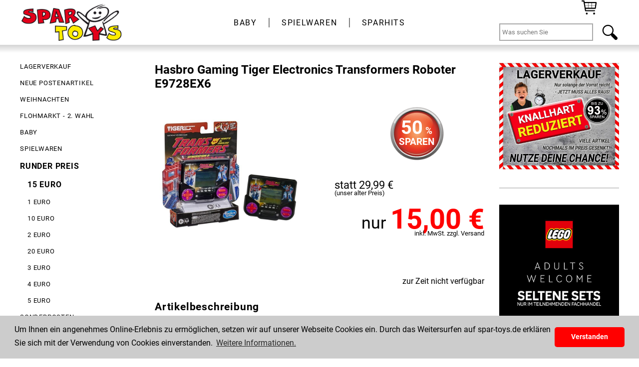

--- FILE ---
content_type: text/html; charset=UTF-8
request_url: https://www.spar-toys.de/sparhits/runder-preis/15-euro/hasbro-gaming-tiger-electronics-transformers-roboter-e9728ex6.html
body_size: 7701
content:
<!doctype html>
<html lang="de">
<head prefix="og: http://ogp.me/ns# fb: http://ogp.me/ns/fb# product: http://ogp.me/ns/product#">
  
<script async src="https://www.googletagmanager.com/gtag/js?id=G-BJ41XBG08V"></script>
<script>
    window.dataLayer = window.dataLayer || [];
    function gtag(){dataLayer.push(arguments);}
    gtag('js', new Date());
    gtag('config', 'G-BJ41XBG08V', { 'anonymize_ip': true });
</script>

<meta http-equiv="Content-Type" content="text/html; charset=utf-8">
<meta name="viewport" content="width=device-width, initial-scale=1, shrink-to-fit=no, user-scalable=yes">
<link href="/style/font.css" rel="stylesheet">
<link rel="stylesheet" href="/style/231011.css">
<link rel="shortcut icon" type="image/x-icon" href="/_icons/favicon.ico">
<link rel="icon" type="image/x-icon" href="/_icons/favicon.ico">
<link rel="icon" type="image/gif" href="/_icons/favicon.gif">
<link rel="icon" type="image/png" href="/_icons/favicon.png">
<link rel="apple-touch-icon" href="/_icons/apple-touch-icon.png">
<link rel="apple-touch-icon" href="/_icons/apple-touch-icon-57x57.png" sizes="57x57">
<link rel="apple-touch-icon" href="/_icons/apple-touch-icon-60x60.png" sizes="60x60">
<link rel="apple-touch-icon" href="/_icons/apple-touch-icon-72x72.png" sizes="72x72">
<link rel="apple-touch-icon" href="/_icons/apple-touch-icon-76x76.png" sizes="76x76">
<link rel="apple-touch-icon" href="/_icons/apple-touch-icon-114x114.png" sizes="114x114">
<link rel="apple-touch-icon" href="/_icons/apple-touch-icon-120x120.png" sizes="120x120">
<link rel="apple-touch-icon" href="/_icons/apple-touch-icon-128x128.png" sizes="128x128">
<link rel="apple-touch-icon" href="/_icons/apple-touch-icon-144x144.png" sizes="144x144">
<link rel="apple-touch-icon" href="/_icons/apple-touch-icon-152x152.png" sizes="152x152">
<link rel="apple-touch-icon" href="/_icons/apple-touch-icon-180x180.png" sizes="180x180">
<link rel="apple-touch-icon" href="/_icons/apple-touch-icon-precomposed.png">
<link rel="icon" type="image/png" href="/_icons/favicon-16x16.png" sizes="16x16">
<link rel="icon" type="image/png" href="/_icons/favicon-32x32.png" sizes="32x32">
<link rel="icon" type="image/png" href="/_icons/favicon-96x96.png" sizes="96x96">
<link rel="icon" type="image/png" href="/_icons/favicon-160x160.png" sizes="160x160">
<link rel="icon" type="image/png" href="/_icons/favicon-192x192.png" sizes="192x192">
<link rel="icon" type="image/png" href="/_icons/favicon-196x196.png" sizes="196x196">
  <link href='/style/focus.min.css' rel='stylesheet'>
  <script src="/js/focus.min.js"></script>
<!--  <script src="/js/myfocus.js"></script>-->
  <link rel="canonical" href="https://www.spar-toys.de/hasbro-gaming-tiger-electronics-transformers-roboter-e9728ex6.html">
  <title>Hasbro Gaming Tiger Electronics Transformers Roboter E9728EX6 - Spar Toys</title> <!-- hie titel anpassen -->


  <meta property="og:type" content="product.item">
  <meta property="og:title" content="Hasbro Gaming Tiger Electronics Transformers Roboter E9728EX6">
  <meta property="og:product:retailer_item_id" content="STE9728EX6">
  <meta property="product:retailer_item_id" content="STE9728EX6">
  <meta property="product:availability" content="">
  <meta property="product:brand" content="Hasbro">
  <meta property="product:condition" content="new">
  <meta property="product:ean" content="5010993757985">
  <meta property="product:original_price:amount" content="29.99">
  <meta property="product:original_price:currency" content="EUR">
  <meta property="product:price:amount" content="15">
  <meta property="product:price:currency" content="EUR">
  <meta property="product:retailer_item_id" content="5010993757985">
  
  <meta property="og:image" content="https://www.spar-toys.de/img/product/big/501/5010993757985/hasbro-e9728ex6-1.jpg"
  <meta property="og:image:type" content="image/jpeg"
  <meta property="og:image:width" content="800"
  <meta property="og:image:height" content="800"
  

</head>
<body>
  <div id="pagewrapper">
    <span itemscope itemtype="https://schema.org/Product">
      <meta itemprop="sku" content="E9728EX6">
      <meta itemprop="gtin13" content="5010993757985"
      <meta itemprop="mpn" content="E9728EX6">
      <meta itemprop="image" content="https://www.spar-toys.de/img/product/big/501/5010993757985/hasbro-e9728ex6-1.jpg">
      <meta itemprop="name" content="Hasbro Gaming Tiger Electronics Transformers Roboter E9728EX6">
      <meta itemprop="description" content="Stellen Sie sich vor, Sie gehen zurück in die Zeit. Gamer, die hart Fans in Retro-Technik sind oder neu in diesem Genre sind, werden dieses Tiger Electronics Transformers Roboter im elektronischen LCD">
      <meta itemprop="brand" content="Hasbro">
      <span itemprop="offers" itemscope itemtype="https://schema.org/Offer">
          <meta itemprop="priceCurrency" content="EUR">
          <meta itemprop="price" content="15">
          <link itemprop="itemCondition" href="https://schema.org/NewCondition">
          <link itemprop="availability" href="https://schema.org/OutOfStock">
      </span>
    </span>
    <header id="page_header" class="cont">
  <div id="hamburger" class="iconwrap">
    <div class="iconinnerwrap">
    <div class="icon">
      <a onclick="toggle_nav();false;">
        <img src="/img/shop/hamburger.svg" alt="Symbol Hamburger / Navigation" style="width:100%;">
      </a>
    </div>
    <div class="icontext">
      <a href="/">Menü</a>
    </div>
    </div>
  </div>
  <div id="logo"><a href="/"><img src="/img/shop/logo.png" alt="Shoplogo"></a></div>
  <div id="header_nav_desktop">
    <ul>
      <li><a class="btn-nav" href="/baby/">BABY</a></li><li><a class="btn-nav" href="/spielwaren/">SPIELWAREN</a></li><li><a class="btn-nav" href="/sparhits/">SPARHITS</a></li>
    </ul>
  </div>
  <div id="searchtoggle" class="iconwrap">
    <div class="iconinnerwrap">
    <div class="icon">
      <a href="#" onclick="toggle_vis_80px('search', 'searchtoggle');return false;"><img src="/img/shop/searchglass.svg" alt="Symbol Suchen"></a>
    </div>
    <div class="icontext">
      <a href="#" onclick="toggle_vis_80px('search', 'searchtoggle');return false">Suchen</a>
    </div>
    </div>
  </div>
  <div id="abc">
    <div id="h-icons">
        <div class="iconinnerwrap">
          <div class="icon">
            &nbsp;
          </div>
          <div class="icontext">
            &nbsp;
          </div>
<!--          <div class="icon">
            <a href="/account.php" rel="nofollow">
              <img src="/img/shop/account.svg" style="width:100%;">
            </a>
          </div>
          <div class="icontext">
            <a href="/account.php">Konto</a>
          </div>-->
        </div>
        <div class="iconinnerwrap">
          <div class="icon">
            <a href="/cart/" rel="nofollow" title="Warenkorb aufrufen">
                <img src="/img/shop/cart.svg" alt="Symbol Warenkorb" style="width:100%;">
            </a>
          </div>
<!--          <div class="icontext">
            <a href="/cart/" rel="nofollow" title="Zum Warenkorb">Warenkorb</a>
          </div> -->
        </div>
    </div>
    <div id="h-search">
      <form action="/sparhits/runder-preis/15-euro/" method="get" id="searchform">
        <input type="text" name="search" placeholder="Was suchen Sie" aria-label="Eingabefeld für Suche">
        <input id="tada" type="image" src="/img/shop/searchglass.svg" alt="Symbol Lupe">
      </form>
    </div>
  </div>
</header>
<div id="search" class="cont">
  <form action="/sparhits/runder-preis/15-euro/" method="get" id="searchform">
    <div class="iconwrap"></div>
    <div id="searchinput"><input type="text" name="search" placeholder="Was suchen Sie"></div>
    <div class="iconwrap"><div class="icon"><input type="image" src="/img/shop/searchglass.svg" alt="Symbol Lupe"></div></div>
    <div class="iconwrap"></div>
  </form>
</div>
<div id="header_nav_mobile">
  <ul>
    <li><a class="btn-nav" href="/baby/">BABY</a></li><li><a class="btn-nav" href="/spielwaren/">SPIELWAREN</a></li><li><a class="btn-nav" href="/sparhits/">SPARHITS</a></li>
  </ul>
</div>
<div id="trenner"></div>

<!--    {binclude file=".breadcrumb.tpl.php"}-->
    <div id="mainwrapper" class="cont">
      <nav id="navigation" role="navigation">
        <ul>
<li><a class="level1" href="/sparhits/lagerverkauf/">Lagerverkauf</a></li>
<li><a class="level1" href="/sparhits/neue-postenartikel/">Neue Postenartikel</a></li>
<li><a class="level1" href="/sparhits/weihnachten/">Weihnachten</a></li>
<li><a class="level1" href="/sparhits/flohmarkt-2-wahl/">FLOHMARKT - 2. WAHL</a></li>
<li><a class="level1" href="/sparhits/baby/">Baby</a></li>
<li><a class="level1" href="/sparhits/spielwaren/">Spielwaren</a></li>
<li><a class="level1 active" href="/sparhits/runder-preis/">Runder Preis</a></li>
<li>
<ul>
<li><a class="level2 active" href="/sparhits/runder-preis/15-euro/">15 EURO</a></li>
<li><a class="level2" href="/sparhits/runder-preis/1-euro/">1 EURO</a></li>
<li><a class="level2" href="/sparhits/runder-preis/10-euro/">10 EURO</a></li>
<li><a class="level2" href="/sparhits/runder-preis/2-euro/">2 EURO</a></li>
<li><a class="level2" href="/sparhits/runder-preis/20-euro/">20 EURO</a></li>
<li><a class="level2" href="/sparhits/runder-preis/3-euro/">3 EURO</a></li>
<li><a class="level2" href="/sparhits/runder-preis/4-euro/">4 EURO</a></li>
<li><a class="level2" href="/sparhits/runder-preis/5-euro/">5 EURO</a></li>
</ul>
</li>
<li><a class="level1" href="/sparhits/sonderposten/">Sonderposten</a></li>
<li><a class="level1" href="/sparhits/karneval/">Karneval</a></li>
</ul>

      </nav>

      
      <main id="item_detailed">
        
        <div id="id-header">
          <header><h1>Hasbro Gaming Tiger Electronics Transformers Roboter E9728EX6</h1></header>
        </div>
        <div id="id-wrapper">
          <div id="id-img-wrapper">
            <div id="id-img">
<!--              <a href='https://www.spar-toys.de/img/product/big/501/5010993757985/hasbro-e9728ex6-1.jpg'>-->
              <figure id="id-fig" class="focus-img smoother" style="background-color: white; background-image: url('https://www.spar-toys.de/img/product/big/501/5010993757985/hasbro-e9728ex6-1.jpg'); background-size: cover; background-position: center center;">
                <img id="id-image" style="opacity: 0.0; filter: alpha(opacity=0);" itemprop="image" src="https://www.spar-toys.de/img/product/normal/501/5010993757985/hasbro-e9728ex6-1.jpg" width="300" alt="{$pic_title}">
              </figure>
<!--              </a>-->
            </div>
            <div id="id-thumblist-wrapper" class="hideme">
              <div id="id-thumblist">
                  
                  <div class="id-thumb">
                    <a href="" onclick="return change_image('https://www.spar-toys.de/img/product/normal/501/5010993757985/hasbro-e9728ex6-1.jpg', 'https://www.spar-toys.de/img/product/big/501/5010993757985/hasbro-e9728ex6-1.jpg');"><img src="https://www.spar-toys.de/img/product/small/501/5010993757985/hasbro-e9728ex6-1.jpg" width="75" alt="Artikelbild Nummer1 anzeigen"></a>
                  </div>
                  
              </div>
            </div>
          </div>
          <div id="id-infoblock">
            <div class="btn-saving ">
              <img src="/img/shop/button-saving.png" alt="Symbol Button Ersparnis">
              <div class="txt-saving"><span id="id-saving">50</span> %<br>SPAREN</div>
            </div>

            <div>
              <span itemprop="offers" itemscope itemtype="https://schema.org/Offer"></span>
              <div id="id-item_price_old" class="">statt 29,99 &euro;<br>
              <span class="id-infotext">(unser alter Preis)</span></div>
              <div id="id-item_price">
                nur <span id="id-red">
                  <meta property="schema:price" content="{$item_price_dot}">15,00
                  <meta property="schema:priceCurrency" content="EUR">€</span><br>
                <span class="id-infotext">inkl. MwSt. zzgl. Versand</span>
              </div>
            </div>
            
            
            
            
            <div id="id-ord-btn">
              <form id="id-orderform">
              zur Zeit nicht verfügbar
              </form>
            </div>
            
          </div>
        </div>
        
        <div class="id-col">
          <section>
            <div id="ice1">
              <header>
                <h2>Artikelbeschreibung</h2>
              </header>
              Stellen Sie sich vor, Sie gehen zurück in die Zeit. Gamer, die hart Fans in Retro-Technik sind oder neu in diesem Genre sind, werden dieses Tiger Electronics Transformers Roboter im elektronischen LCD-Videospiel der Disguise Generation 2 lieben. Inspiriert vom Original aus den 1990er Jahren, spielen Sie als Optimus Prime und kämpfen Sie, um die Decepticons davon abzuhalten, totale Zerstörung zu verursachen. Gehe durch 4 Spielstufen und besiege feindliche Boses, endende mit der endgültigen Niederlage von Starscream. Das Design und die Technologie wurden unter Berücksichtigung der Original-Handheld-Spieleinheit entwickelt.
            </div>
            <div id="ice2"></div>
          </section>
        </div>
        
        
        
        <div class="id-col">
          <section>
            <header>
              <h2>Technische Details</h2>
            </header>
              
            <div class="id-at">
                <div class="id-at-title">Warnhinweis</div>
                <div class="id-at-value">ACHTUNG: Nicht geeignet für Kinder unter drei Jahren. Verschluckbare Kleinteile, Erstickungsgefahr.</div>
            </div>
              
            <div class="id-at">
                <div class="id-at-title">EAN</div>
                <div class="id-at-value">5010993757985</div>
            </div>
              
            <div class="id-at">
                <div class="id-at-title">Hersteller</div>
                <div class="id-at-value">Hasbro</div>
            </div>
              
            <div class="id-at">
                <div class="id-at-title">Hst.-Nummer</div>
                <div class="id-at-value">E9728EX6</div>
            </div>
              
          </section>
          
          <div class="id-col">
            <section>
              <header>
                <h2>Verantwortliche Person für die EU:</h2>
              </header>
              <div>
                Verantwortlich für dieses Produkt ist der in der EU ansässige Wirtschaftsakteur:<br><br>
                Hasbro Intl. Holdings<br>
De Entree 240<br>
1101 EE Amsterdam<br>
Niederlande<br>
eMail: euproductcompliance@hasbro.com<br>
              </div>
            </section>
          </div>



          
          <section class="hideme">
            <header>
              <h2>Bewertungen</h2>
            </header>
          </section>
          <section>
            <header>
              <h2>Ähnliche Artikel</h2>
            </header>
              
                <div class="suggestion">
    
        <div class="suggestion-element">
            <div class="suggestion-element-picture">
                <a href="/spielwaren/marken-hersteller/hasbro/marvel/hasbro-captain-america-mini-playset-f7062-5010994180997.html">
                    <img src="https://www.spar-toys.de/img/product/normal/501/5010994180997/hasbro-f7062-1.jpg" />
                </a>
            </div>
            <div class="suggestion-element-title">
                <a href="/spielwaren/marken-hersteller/hasbro/marvel/hasbro-captain-america-mini-playset-f7062-5010994180997.html">
                    Hasbro Captain America Mini PLAYSET F7062
                </a>
            </div>
        </div>
    
        <div class="suggestion-element">
            <div class="suggestion-element-picture">
                <a href="/spielwaren/kategorien/maedchenwelten/spielsets/playmobil-familyvan-mit-bootsanhaenger-4144-4008789041449.html">
                    <img src="https://www.spar-toys.de/img/product/normal/400/4008789041449/playmobil-4144-1.jpg" />
                </a>
            </div>
            <div class="suggestion-element-title">
                <a href="/spielwaren/kategorien/maedchenwelten/spielsets/playmobil-familyvan-mit-bootsanhaenger-4144-4008789041449.html">
                    PLAYMOBIL® Familyvan mit Bootsanhänger 4144
                </a>
            </div>
        </div>
    
        <div class="suggestion-element">
            <div class="suggestion-element-picture">
                <a href="/spielwaren/kategorien/jungenwelten/drachen/playmobil-dragons-the-nine-realms-icaris-quad-phil-71085-4008789710857.html">
                    <img src="https://www.spar-toys.de/img/product/normal/400/4008789710857/playmobil-71085-1.jpg" />
                </a>
            </div>
            <div class="suggestion-element-title">
                <a href="/spielwaren/kategorien/jungenwelten/drachen/playmobil-dragons-the-nine-realms-icaris-quad-phil-71085-4008789710857.html">
                    Playmobil Dragons: The Nine Realms - Icaris Quad & Phil 71085
                </a>
            </div>
        </div>
    
        <div class="suggestion-element">
            <div class="suggestion-element-picture">
                <a href="/spielwaren/marken-hersteller/playmobil/city-action/playmobil-city-action-feuerwehreinsatz-mit-loeschbuggy-70864-4008789708649.html">
                    <img src="https://www.spar-toys.de/img/product/normal/400/4008789708649/playmobil-70864-1.jpg" />
                </a>
            </div>
            <div class="suggestion-element-title">
                <a href="/spielwaren/marken-hersteller/playmobil/city-action/playmobil-city-action-feuerwehreinsatz-mit-loeschbuggy-70864-4008789708649.html">
                    PLAYMOBIL® City Action Feuerwehreinsatz mit Löschbuggy 70864
                </a>
            </div>
        </div>
    
</div>
              
            
              <header>
                  <h2>Andere interessante Artikel</h2>
              </header>
              
              <div class="suggestion">
    
        <div class="suggestion-element">
            <div class="suggestion-element-picture">
                <a href="/spielwaren/kategorien/spiele/kinderspiele/quercetti-fantacolor-mosaik-steckspiel-natur-00861-8007905008614.html">
                    <img src="https://www.spar-toys.de/img/product/normal/800/8007905008614/quercetti-00861-1.jpg" />
                </a>
            </div>
            <div class="suggestion-element-title">
                <a href="/spielwaren/kategorien/spiele/kinderspiele/quercetti-fantacolor-mosaik-steckspiel-natur-00861-8007905008614.html">
                    Quercetti Fantacolor Mosaik Steckspiel Natur 00861
                </a>
            </div>
        </div>
    
        <div class="suggestion-element">
            <div class="suggestion-element-picture">
                <a href="/spielwaren/marken-hersteller/lego/neuheiten-2024/lego-animal-crossing-besuch-von-melinda-77049-5702017592367.html">
                    <img src="https://www.spar-toys.de/img/product/normal/570/5702017592367/lego-77049-1.jpg" />
                </a>
            </div>
            <div class="suggestion-element-title">
                <a href="/spielwaren/marken-hersteller/lego/neuheiten-2024/lego-animal-crossing-besuch-von-melinda-77049-5702017592367.html">
                    LEGO® Animal Crossing™ Besuch von Melinda 77049
                </a>
            </div>
        </div>
    
        <div class="suggestion-element">
            <div class="suggestion-element-picture">
                <a href="/spielwaren/kategorien/themenwelten/einhorn/schleich-sammeleinhorn-kaugummi-70740-4059433506906.html">
                    <img src="https://www.spar-toys.de/img/product/normal/405/4059433506906/schleich-70740-1.jpg" />
                </a>
            </div>
            <div class="suggestion-element-title">
                <a href="/spielwaren/kategorien/themenwelten/einhorn/schleich-sammeleinhorn-kaugummi-70740-4059433506906.html">
                    Schleich Sammeleinhorn Kaugummi 70740
                </a>
            </div>
        </div>
    
        <div class="suggestion-element">
            <div class="suggestion-element-picture">
                <a href="/spielwaren/kategorien/themenwelten/zoo/schleich-asiatisches-elefantenbaby-14755-4005086147553.html">
                    <img src="https://www.spar-toys.de/img/product/normal/400/4005086147553/schleich-14755-1.jpg" />
                </a>
            </div>
            <div class="suggestion-element-title">
                <a href="/spielwaren/kategorien/themenwelten/zoo/schleich-asiatisches-elefantenbaby-14755-4005086147553.html">
                    Schleich Asiatisches Elefantenbaby 14755
                </a>
            </div>
        </div>
    
</div>
              
          </section>
        </div>
      </main>
      <aside>

 <!-- <section>
  <a href="https://www.spar-toys.de/spielwaren/xmas-sale25/?orderby=price&orderdir=desc"><img src="/img/banner/25/12/xmas-sale.jpg" alt="Banner" style="max-width:100%;"></a>
  </section> -->
 <section>
  <a href="https://www.spar-toys.de/spielwaren/lagerverkauf-sommer25/?orderby=discount&orderdir=desc"><img src="/img/banner/25/10/lagerverkauf.jpg" alt="Banner" style="max-width:100%;"></a>
  </section>


  <section>
    <a href="/spielwaren/marken-hersteller/lego/?search=lego+%23exclusiv">
      <img src="/img/banner/lego-seltene-sets.jpg" alt="Banner" style="max-width:100%;"></a>
  </section>
  <section>
    <a href="tel:+49258178962269"><img src="/img/shop/phone.svg" alt="Symbol Telefon"></a>
    <h3><a href="tel:+49258178962269">02581 / 78962269</a></h3>
    Montag - Freitag<br>
    9:00 - 12:00 Uhr<br>
  </section>
  <section>
    <a href="mailto:shop@spar-toys.de"><img src="/img/shop/letter.svg" alt="Symbol Brief"></a>
    <h3><a href="mailto:shop@spar-toys.de">shop@spar-toys.de</a></h3>
    Sie haben Fragen oder Anregungen? Schreiben Sie uns!<br>
    <br>
    <input class='submit' type='submit' onclick="return newsletter_subscribe();" value='Newsletter anmelden'>

  </section>
  <section>
    <img src="/img/shop/truck.svg" alt="Symbol LKW">
    <h3>Versandkosten</h3>
    Innerhalb Deutschlands ab 5,99&nbsp;&euro;
  </section>
  <section>
    <img src="/img/shop/euro.svg" alt="Symbol Euro">
    <h3>Zahlungsarten</h3>
    <img class="zm" src="/img/shop/zm-paypal.png" alt="Symbol PayPal, Kredikarte und Lastschrift"><br>
<!--    <img class="zm" src="/img/shop/zm-sofort-ueberweisung.png" alt="Symbol Sofortüberweisung"><br> -->
    <img class="zm" src="/img/shop/zm-vorkasse.png" alt="Symbol Vorkasse">
  </section>
  <section style="margin: 0 auto; justify-content: center;">
    <a class="idaa" title="Meinung zum Shop spar-toys.de bei idealo.de" href="http://www.idealo.de/preisvergleich/Shop/284747.html#Meinung" target="_blank" rel="noopener">
      <img src="https://img.idealo.com/folder/Shop/284/2847/284747/s1_widget4Box.png" alt="Meinung zum Shop spar-toys.de bei idealo.de" title="Meinung zum Shop spar-toys.de bei idealo.de" height="224" width="171" style="max-width:100%;">
    </a><br>
    <a class="idaa2" title="Bewerten Sie Uns auf Idealo" href="http://www.idealo.de/preisvergleich/Shop/284747.html#NeueMeinung" target="_blank" rel="noopener">
      <img class="idaimg" alt="Jetzt Erfahrungen zu spar-toys.de abgeben bei idealo.de" title="Jetzt Erfahrungen zu spar-toys.de abgeben bei idealo.de" src="https://img.idealo.com/folder/Shop/284/2847/284747/s1_widgetButton.png" width="122" style="max-width:100%;">
    </a>
    <a class="idaa3" title="spar-toys.de bei idealo.de" target="_blank" rel="noopener" href="http://www.idealo.de/preisvergleich/Shop/284747.html">
      <img class="idaimg" alt="spar-toys.de bei idealo.de" title="spar-toys.de bei idealo.de" src="https://img.idealo.com/folder/Shop/284/2847/284747/s1_widgetsPartnerlogo.png" width="52" style="max-width:100%;">
    </a>
  </section>
</aside>
    </div>
    <div id="footer-wrapper">
  <footer>
    <div id="footer-boxen-wrapper" class="cont">
      
        <div class="footer-box">
          <a href="/agb.html" title="Infos zu AGB">AGB</a>
        </div>
      
        <div class="footer-box">
          <a href="/batterie.html" title="Infos zu Batterie">Batterie</a>
        </div>
      
        <div class="footer-box">
          <a href="/datenschutz.html" title="Infos zu Datenschutz">Datenschutz</a>
        </div>
      
        <div class="footer-box">
          <a href="/impressum.html" title="Infos zu Impressum">Impressum</a>
        </div>
      
        <div class="footer-box">
          <a href="/kontakt.html" title="Infos zu Kontakt">Kontakt</a>
        </div>
      
        <div class="footer-box">
          <a href="/liefertermin.html" title="Infos zu Liefertermin">Liefertermin</a>
        </div>
      
        <div class="footer-box">
          <a href="/versandkosten.html" title="Infos zu Versandkosten">Versandkosten</a>
        </div>
      
        <div class="footer-box">
          <a href="/widerrufsrecht.html" title="Infos zu Widerrufsrecht">Widerrufsrecht</a>
        </div>
      
        <div class="footer-box">
          <a href="/zahlung.html" title="Infos zu Zahlung">Zahlung</a>
        </div>
      
    </div>
  </footer>
</div>
<div id="overlay"></div>
<div id="overlay_content_wrapper"><div id="overlay_content"></div></div>

<script src="/js/function.4.js"></script>
<link rel="stylesheet" type="text/css" href="/style/cookieconsent.min.css">
<script src="/js/cookieconsent.min.js"></script>
<script>
    window.addEventListener("load", function(){
        var param = getURLParameter('utm_medium');
        if (!param) {
            window.cookieconsent.initialise({
                "palette": {
                    "popup": {
                        "background": "#ccc"
                    },
                    "button": {
                        "background": "#ff0000"
                    }
                },
                "theme": "classic",
                "content": {
                    "message": "Um Ihnen ein angenehmes Online-Erlebnis zu ermöglichen, setzen wir auf unserer Webseite Cookies ein. Durch das Weitersurfen auf spar-toys.de erklären Sie sich mit der Verwendung von Cookies einverstanden.",
                    "dismiss": "Verstanden",
                    "link": "Weitere Informationen.",
                    "href": "/datenschutz.html"
                }
            })


        }
});
</script>

  </div>
  
  <script type="javascript">
      gtag('event', 'view_item', {
          "items": [
              {
                  "id": "5010993757985",
                  "name": "Hasbro Gaming Tiger Electronics Transformers Roboter E9728EX6",
                  "brand": "Hasbro",
                  "price": 15.00
              }
          ]
      });

  </script>
  
  <script>
      Focus.init({
          elementID: '',
      zoomFactor: '266.67%'
      });
  </script>

</body>
</html>

--- FILE ---
content_type: text/css
request_url: https://www.spar-toys.de/style/font.css
body_size: 690
content:
/* roboto-100 - latin */
@font-face {
    font-family: 'Roboto';
    font-style: normal;
    font-weight: 100;
    src: url('../fonts/roboto-v30-latin-100.eot'); /* IE9 Compat Modes */
    src: local(''),
    url('../fonts/roboto-v30-latin-100.eot?#iefix') format('embedded-opentype'), /* IE6-IE8 */
    url('../fonts/roboto-v30-latin-100.woff2') format('woff2'), /* Super Modern Browsers */
    url('../fonts/roboto-v30-latin-100.woff') format('woff'), /* Modern Browsers */
    url('../fonts/roboto-v30-latin-100.ttf') format('truetype'), /* Safari, Android, iOS */
    url('../fonts/roboto-v30-latin-100.svg#Roboto') format('svg'); /* Legacy iOS */
}
/* roboto-300 - latin */
@font-face {
    font-family: 'Roboto';
    font-style: normal;
    font-weight: 300;
    src: url('../fonts/roboto-v30-latin-300.eot'); /* IE9 Compat Modes */
    src: local(''),
    url('../fonts/roboto-v30-latin-300.eot?#iefix') format('embedded-opentype'), /* IE6-IE8 */
    url('../fonts/roboto-v30-latin-300.woff2') format('woff2'), /* Super Modern Browsers */
    url('../fonts/roboto-v30-latin-300.woff') format('woff'), /* Modern Browsers */
    url('../fonts/roboto-v30-latin-300.ttf') format('truetype'), /* Safari, Android, iOS */
    url('../fonts/roboto-v30-latin-300.svg#Roboto') format('svg'); /* Legacy iOS */
}
/* roboto-regular - latin */
@font-face {
    font-family: 'Roboto';
    font-style: normal;
    font-weight: 400;
    src: url('../fonts/roboto-v30-latin-regular.eot'); /* IE9 Compat Modes */
    src: local(''),
    url('../fonts/roboto-v30-latin-regular.eot?#iefix') format('embedded-opentype'), /* IE6-IE8 */
    url('../fonts/roboto-v30-latin-regular.woff2') format('woff2'), /* Super Modern Browsers */
    url('../fonts/roboto-v30-latin-regular.woff') format('woff'), /* Modern Browsers */
    url('../fonts/roboto-v30-latin-regular.ttf') format('truetype'), /* Safari, Android, iOS */
    url('../fonts/roboto-v30-latin-regular.svg#Roboto') format('svg'); /* Legacy iOS */
}
/* roboto-500 - latin */
@font-face {
    font-family: 'Roboto';
    font-style: normal;
    font-weight: 500;
    src: url('../fonts/roboto-v30-latin-500.eot'); /* IE9 Compat Modes */
    src: local(''),
    url('../fonts/roboto-v30-latin-500.eot?#iefix') format('embedded-opentype'), /* IE6-IE8 */
    url('../fonts/roboto-v30-latin-500.woff2') format('woff2'), /* Super Modern Browsers */
    url('../fonts/roboto-v30-latin-500.woff') format('woff'), /* Modern Browsers */
    url('../fonts/roboto-v30-latin-500.ttf') format('truetype'), /* Safari, Android, iOS */
    url('../fonts/roboto-v30-latin-500.svg#Roboto') format('svg'); /* Legacy iOS */
}
/* roboto-700 - latin */
@font-face {
    font-family: 'Roboto';
    font-style: normal;
    font-weight: 700;
    src: url('../fonts/roboto-v30-latin-700.eot'); /* IE9 Compat Modes */
    src: local(''),
    url('../fonts/roboto-v30-latin-700.eot?#iefix') format('embedded-opentype'), /* IE6-IE8 */
    url('../fonts/roboto-v30-latin-700.woff2') format('woff2'), /* Super Modern Browsers */
    url('../fonts/roboto-v30-latin-700.woff') format('woff'), /* Modern Browsers */
    url('../fonts/roboto-v30-latin-700.ttf') format('truetype'), /* Safari, Android, iOS */
    url('../fonts/roboto-v30-latin-700.svg#Roboto') format('svg'); /* Legacy iOS */
}
/* roboto-900 - latin */
@font-face {
    font-family: 'Roboto';
    font-style: normal;
    font-weight: 900;
    src: url('../fonts/roboto-v30-latin-900.eot'); /* IE9 Compat Modes */
    src: local(''),
    url('../fonts/roboto-v30-latin-900.eot?#iefix') format('embedded-opentype'), /* IE6-IE8 */
    url('../fonts/roboto-v30-latin-900.woff2') format('woff2'), /* Super Modern Browsers */
    url('../fonts/roboto-v30-latin-900.woff') format('woff'), /* Modern Browsers */
    url('../fonts/roboto-v30-latin-900.ttf') format('truetype'), /* Safari, Android, iOS */
    url('../fonts/roboto-v30-latin-900.svg#Roboto') format('svg'); /* Legacy iOS */
}

--- FILE ---
content_type: text/css
request_url: https://www.spar-toys.de/style/231011.css
body_size: 10097
content:
@charset "utf-8";

@import url("special-item.css");

html {
    font-size: calc(0px + 16 *  ( 100vw) / 400);
}
*, body, html {
    font-family: 'Roboto', Arial, sans-serif;
    color: black;
    box-sizing: border-box;
    padding: 0;
    margin: 0;
}
body {
    width: 100%;
}
img {
    max-width: 100%;
}
h1 {
    font-size: 1.5rem;

}
h2 {
    font-size: 1.3rem;
    padding-bottom: .65rem;
}
h3 {
    font-size: 0.8rem;
    padding-bottom: .4rem;
}
h4 {
    font-size: 0.6rem;
}
a {
    text-decoration: none;
    color: black;
}
a:hover {
    color: #808080;
}

button:hover {
}

input[type=text], input[type=email], input[type=tel], input[type=password], select, textarea {
    font-size: 0.8rem;
    border: solid 0.1rem darkgrey;
    padding: 0.3rem;
}
input.quantity {
    width: 2rem;
    text-align: center;
}

input[type=submit], button {
    -webkit-appearance: none;
    padding:5px;
    background-color: #EB0000;
    color: white;
    font-size: .5rem;
    border: none;
    cursor: pointer;
}

input[type=submit], button {
    font-weight: bold;
    font-size: 0.8rem;
    padding: 0.4rem;
    letter-spacing: 0.1rem;
}

input[type=image] {
    border: none;
    height: 100%;
}

.flex-wrapper {
    display: -webkit-box;
    display: -webkit-flex;
    display: -moz-box;
    display: -ms-flexbox;
    display: flex;
}

#co-adr-wrap {
    flex-direction: column;
}

div[id$="-adr"] {
    margin-bottom: 1em;
}

#order {}
#order-item-wrapper {
    display: flex;
    flex-direction: row;
}
#order-item-img {
    flex-basis: 17%;
}
#order-item-title {
    flex-basis: 83%;
    padding: 0 0 0 0.6rem;
}
#order-buttom-wrapper {}
.order-button {
    font-size: 2.0rem;
    padding: 1rem;
    margin: 1rem 0;
    width: 100%;
}

.cart-summary {}
.cs-euro {
    alignment: right;
}
#ao-wrapper {}
#ao-title {
    font-size: 1.5rem;
}
#aoi-wrapper {
    display: flex;
    flex-wrap: wrap;
    flex-direction: row;
}
.aoi {
    flex-basis: 50%;
    padding: 1.5rem;
    margin:auto;
    display: flex;
}

.aoi img {
    max-height: 100%;
    margin: auto;
    display: block;
}
.cont {
    margin: 0 auto;
}
header {}
#page_header {
    display: -webkit-box;
    display: -webkit-flex;
    display: -moz-box;
    display: -ms-flexbox;
    display: flex;
    max-height: 90px;
    -webkit-flex: 1 0 auto;
    -moz-box-flex: 0;
    -ms-flex: 1 0 auto;
    flex: 1;
/*background-color: yellow;*/
}
#hamburger {}
#logo {
    width:40%;
    -webkit-flex-basis: 40%;
    flex-basis: 40%;
    -webkit-align-items: center;
    -ms-flex-align: center;
    align-items: center;
    -webkit-justify-content: center;
    justify-content: center;
}
#logo img {
    max-width: 100%;
    max-height: 45px;
    padding:2px;
}
.iconinnerwrap {}
.icon {}
.icon img {}
.icontext {}
#h-search {
    display: none;
}
#h-search form input[type="text"] {}
#h-search form input[type="image"] {}

.iconwrap {
    width:15%;
    -webkit-flex-basis: 15%;
    flex-basis: 15%;
    display: -webkit-box;
    display: -webkit-flex;
    display: -moz-box;
    display: -ms-flexbox;
    display: flex;
    -webkit-align-items: center;
    -ms-flex-align: center;
    align-items: center;
    -webkit-justify-content: center;
    justify-content: center;
}
#abc {
    width: 30%;
    display: -webkit-box;
    display: -webkit-flex;
    display: -moz-box;
    display: -ms-flexbox;
    display: flex;
    -webkit-align-items: center;
    -ms-flex-align: center;
    align-items: center;
    -webkit-justify-content: center;
    justify-content: center;
}
#h-icons {
    width: 100%;
    -webkit-flex-basis: 100%;
    flex-basis: 100%;
    display: -webkit-box;
    display: -webkit-flex;
    display: -moz-box;
    display: -ms-flexbox;
    display: flex;
}

.iconwrap a {}
.iconinnerwrap {
    width: 100%;
}
.icon {
    width:50%;
    margin:auto;
}
.icontext {
    display: none;
}
.icon img {
    max-width: 100%;
}
div[id^="header_nav"] {
    display:flex;
    -webkit-flex-basis: 60%;
    flex-basis: 60%;
    -webkit-align-items: center;
    align-items: center;
    -webkit-justify-content: center;
    justify-content: center;
}

div[id^="header_nav"] ul {
    text-align: -webkit-center;
    text-align: -moz-center;
    text-align: center;
}
div[id^="header_nav"] ul li {
    display: inline-block;
    list-style: none;
    border-right: 0.1rem grey solid;
    padding: 0 1.5rem;
    letter-spacing: 0.1rem;
}
div[id^="header_nav"] ul li:last-child {
    border-right: none;
}
#header_nav a {}
#header_nav_mobile {}
#header_nav_desktop {
    display:none;
}
#searchform {
    margin: 0.6rem 0;
    width: 100%;
    display: -webkit-box;
    display: -webkit-flex;
    display: -moz-box;
    display: -ms-flexbox;
    display: flex;
    -webkit-box-flex: 1;
    -webkit-flex: 1 0 auto;
    -ms-flex: 1 0 auto;
    flex: 1 0 auto;
}
#search {
    -webkit-transition:max-height 1s;
    -moz-transition: max-height 1s;
    -o-transition: max-height 1s;
    transition: max-height 1s;
    max-height: 0;
    overflow: hidden;
}
#searchtoogle .icon img {
    -webkit-transition:opacity 1s ease-in-out;
    -moz-transition:opacity 1s ease-in-out;
    -o-transition:opacity 1s ease-in-out;
    transition: opacity 1s ease-in-out;
}
#searchinput {
    display: -webkit-box;
    display: -webkit-flex;
    display: -moz-box;
    display: -ms-flexbox;
    display: flex;
    width:55%;
    -webkit-flex-basis: 55%;
    flex-basis: 55%;
    -webkit-align-items: center;
    align-items: center;
    /*-webkit-justify-content: center;
    justify-content: center;*/
}
#searchinput input {
    padding: 5px;
    border: 0.1rem solid #dcdcdc;
    width: 100%;
    text-align: left;
/*    border-bottom: solid grey 1px;*/
}
#trenner {
    height: 10px;
    background: rgb(214, 214, 214);
    background: -moz-linear-gradient(90deg, rgb(214, 214, 214) 5%, rgb(255, 255, 255) 80%);
    background: -webkit-linear-gradient(90deg, rgb(214, 214, 214) 5%, rgb(255, 255, 255) 80%);
    background: -o-linear-gradient(90deg, rgb(214, 214, 214) 5%, rgb(255, 255, 255) 80%);
    background: -ms-linear-gradient(90deg, rgb(214, 214, 214) 5%, rgb(255, 255, 255) 80%);
    background: linear-gradient(180deg, rgb(214, 214, 214) 5%, rgb(255, 255, 255) 80%);
}
.breadcrumb {
    display: block;
}
.breadcrumb_list{
    display: inline-block;
    padding: 0 0 1rem 1rem;
    text-indent: -.5rem;
    line-height: 1.6rem;
}
.breadcrumb_item{
    display: inline-block;
    font-size:0.8rem;
    padding: 0 0.5rem 0 0;
}
.breadcrumb_item span{}
li .breadcrumb_item::before {}
.breadcrumb_item span a::after {}
nav {
    display: none !important;
    width: 100%;
    float:left;
    /*background-color: #c8d300;*/
}
#mainwrapper {
    padding: 1rem 0.5rem 0 0.5rem;
}
main {
    /*background-color: antiquewhite;*/
}
main#item_list, main#item_detailed, main#guideline {}
main#cart {
/*    padding: 0 0.5rem;*/
}
main#order {}
main#admin {}

#banner-wrapper {
    width:100%;
    display:flex;
    flex-wrap: wrap;
    flex-direction: row;

}
.b1 {
    flex-basis: 50%;
}
.b2 {
    flex-basis: 100%;
}
.b4 {
    flex-basis: 100%;
}

.b1 img, .b2 img, .b4 img {
    padding: 0 1.0rem 1.0rem 0;
}

main#item_detailed {}
.item_description {
    visibility: hidden;
}

.list_item_2, .list_item_4, .list_item_1 {
    width:100%;
    float: left;
    min-height:18rem;
    position:relative;
    z-index:0;
    margin-bottom: 3rem;
}
.list_item_2 h2 {
    padding: 0 8.33333%;
    font-weight: bolder;
    font-size: 1.2rem;

}
.list_item_2 a {}
article {}
article:nth-child(odd) {}
article:nth-child(even) {}
article:last-of-type {}
.item-img {
    width:40%;
    position: absolute;
    top: 20%;
    left: 7%;
    z-index: -1;
}
.btn-saving {
    width:21%;
    position: absolute;
    top: 20%;
    right: 7%;
}
.txt-saving {
    font-size: 1rem;
    line-height: 1rem;
    font-weight: bolder;
    color: white;
    position: absolute;
    top: 50%;
    left: 50%;
    transform: translate(-50%, -50%);
    text-align: center;
}
.saving {
    color: white;
    font-size: 2.2rem;
}
.ord-btn {
    position: absolute;
    right: 7%;
    bottom: 0;
}
.ord-btn a {
    -webkit-appearance: none;
    padding:5px;
    background-color: #EB0000;
    color: white;
    font-size: 1.5rem;
    border: none;
    cursor: pointer;
}
.item_price_old {
    position: absolute;
    left: 50%;
    bottom: 29%;
    font-size: 0.8rem;
}
.item_price {
    position: absolute;
    right: 7%;
    bottom: 13%;
    font-size: 1rem;
}
.item_price span{
    color: red;
    font-size: 2rem;
    font-weight: 900;
}

.nav-management {
    display: flex;
    flex-direction: column-reverse;
    width:100%;
    clear:both;
    padding-bottom: 1rem;
}
.sorting {
    flex-basis: 33%;
    text-align: center;
    align-items: center;
    justify-content: center;
}

.listnav {
    flex-basis: 33%;
    display: flex;
    align-items: center;
    justify-content: center;
}

.listnav-img {
    width: 13%;
    flex: 13% 0 0;
    padding: 0 0.5rem;
}

.listnav-select {
    /*    width: 74%;*/
    /*flex: 74% 0 0;*/
}

#special-item {
    width: 100%;
}

#special-item h1 {
    font-size: 2rem;
    padding-bottom: .5rem;
}
#id-wrapper {
    padding: 1rem 0 2rem 0;
/*    background-color: #c8d300;*/
}
#si-wrapper {
    padding: 1rem 0 2em 0;
    /*    background-color: #c8d300;*/
}
#id-header, #si-header {
    width: 100%;
    padding: 0 4.16666%;
}
.id-col {
    width: 100%;
}
#id-img-wrapper, #si-img-wrapper {
    margin: 0;
    padding: 0;
    width: 100%;
}
#id-img, #si-img {
    padding: 0 4.16667%;
    /*       border: solid 1px darkgrey;*/
}
#id-img img, #si-img img {
    width:100%;
    margin: 0 auto;
}

#id-thumblist {
    padding: 0 4.16667%;
    display: -webkit-box;
    display: -webkit-flex;
    display: -moz-box;
    display: -ms-flexbox;
    display: flex;
    justify-content: center;
}

#si-countdown-wrapper {
    padding: 0 4.16667%;
    display: -webkit-box;
    display: -webkit-flex;
    display: -moz-box;
    display: -ms-flexbox;
    display: flex;
    justify-content: center;
    width: 100%;
}

.id-thumb {
}

.si-cd-dash {
    width: 25%;
    justify-content: center;
}

.dash-time {
    font-size: 2em;
    font-weight: bold;
    text-align: center;
}
.dash-title {
    font-size: 1em;
    font-weight: bold;
    text-align: center;
}
.id-thumb img {
    border: solid 1px darkgrey;
    max-width: 100%;
}
#id-infoblock, #si-infoblock {
    padding-top: 1rem;
    position: relative;
    width: 100%;
    display: inline-block;

}
#id-saving, #si-saving {
    color: white;
    font-size: 2.8rem;
}

#id-orderform {
    position: absolute;
    bottom: 0;
    right: 4.16666%;
}
#id-ord-btn {
/*    position: absolute;
    right: 8.33333%;
    right: 4.16666%;
    bottom: 16.666667%;
    bottom: 0%;*/
}

#id-ord-btn input[type=submit] {
    font-weight: 900;
    font-size: 0.8rem;
    padding: 0.4rem;
}

#id-ord-btn input[type=text] {
    font-size: 0.8rem;
    border: solid 0.1rem darkgrey;
    padding: 0.3rem;
    width: 2rem;
    text-align: center;
}

#id-item_price_old, #si-item-price-old {
    position: absolute;
    left: 40%;
    top: 1rem;
    font-size: 0.8rem;
    line-height: 0.6rem;
}
#id-item_price, #si-item-price-now {
    position: absolute;
    right: 4.166666%;
    top: 37%;
    font-size: 1.5rem;
    line-height: 0.8rem;
    text-align: right;
}
#id-red, #si-red{
    color: red;
    font-size: 2.5rem;
    line-height: 2rem;
    font-weight: bolder;
}

.id-infotext {
    font-size:0.8rem;
    line-height: 1.5rem;
}

.si-infotext {
    font-size:0.6rem;
    line-height: 1.5rem;
}
main#item_detailed .btn-saving, #si-infoblock .btn-saving {
    position: relative;
    width: 30%;
    top: 0;
    left: 4.16666%;
}
main#item_detailed .txt-saving {
    font-size: 1.4em;
    line-height: 1.4rem;
}
main#item_detailed section {
    font-size: 0.8rem;
    padding: 0 4.16666% 1rem 4.16666%;
    line-height: 1.3rem;
    letter-spacing: 0.05rem;
}

section.breadcrumb {
    padding: 0;
}

.id-at {
    width: 100%;
    display: -webkit-box;
    display: -webkit-flex;
    display: -moz-box;
    display: -ms-flexbox;
    display: flex;
    padding-bottom: 0.4rem;
    font-size: 0.8rem;
}
.id-at-title {
    flex: 30%;
    font-size: 0.8rem;
}
.id-at-value {
    flex: 70%;
    font-size: 0.8rem;
}

#cat_element_wrapper {
    width: 100%;
    display: -webkit-box;
    display: -webkit-flex;
    display: -moz-box;
    display: -ms-flexbox;
    display: flex;
    flex-wrap: wrap;
    flex-direction: row;
}

.cat_element_width1 {
    flex-basis: 50%;
    max-width: 50%;
}

.cat_element_width2 {
    flex-basis: 100%;
    max-width: 100%;
}

.cat_element_width4 {
    flex-basis: 100%;
    max-width: 100%;
}

.cat_element_img {
    padding: 0 7.5%;
}

.cat_element_text {
    text-align: center;
}

aside {
  /*  background-color: aqua;*/
    display: -webkit-box !important;
    display: -webkit-flex !important;
    display: -moz-box !important;
    display: -ms-flexbox !important;
    display: flex !important;
    flex-direction: row !important;
    flex-wrap: wrap !important;
    clear:both;
    padding-top: 2rem;
}
aside section {
    flex-basis: 50%;
/*    float:left;
    width: 50%;
    padding: 7%;
    border-bottom: 2px solid darkgrey;
    font-size: 0.7rem;*/
    text-align: center;
    padding: 0 0.2rem 2rem 0.2rem;
}
aside h3 {
    font-size: 1.0rem;
    font-weight: bolder;
}
aside section:first-of-type {
}
aside section:last-of-type {
}
aside section img {
    max-width: 2.5rem;
}
#footer-wrapper {
}

footer {
    clear: both;
    background-color: gainsboro;
    font-size: 1.3rem;
    padding: 1.5rem 0;
}
#footer-boxen-wrapper {
    display: flex;
    flex-direction: row;
    flex-wrap: wrap;
}

.footer-box {
    flex-basis: 50%;
    padding: 0.5rem 0.3rem;
    text-align: center;
}

#voucher, #create_account, #delivery-address-container {
    display: none;
}

#delivery-address-container {
    padding-bottom: 0.5rem;
}
.order {
    display: -webkit-box;
    display: -webkit-flex;
    display: -moz-box;
    display: -ms-flexbox;
    display: flex;
    font-size: 0.8rem;
    margin: .5rem 0 0 0;
}
.order_detail {
    flex: 20%;
    margin-right: 0.5em;
}
.order_position {
    flex: 80%;
}
div[class^="o-"] {
    float: left;
    padding: 0 0.3rem 0 0;
}
.o-row {
    width: 5%;
    text-align: right;
    clear: both;
}
.o-gtin {
    width: 15%;
}
.o-title {
    width: 55%;
}
.o-price {
    width: 10%;
    text-align: right;
}
.o-quantity {
    width: 5%;
    text-align: right;
}
.o-sum {
    width: 10%;
    text-align: right;
}
main#cart section {
    flex-basis: 100%;
    margin-bottom: 2rem;
}

.ci-outer-wrap {
    width: 100%;
    display: flex;
}
.ci-img {
    width: 25%;
}
.ci-middle-wrap {
    flex-basis: 75%;
    display: -webkit-box;
    display: -webkit-flex;
    display: -moz-box;
    display: -ms-flexbox;
    display: flex;
    flex-direction: column;
    padding: 0 0 0 0.5rem;
}
.ci-title {
    flex-basis: 50%;
    display: -webkit-box;
    display: -webkit-flex;
    display: -moz-box;
    display: -ms-flexbox;
    display: flex;
}
.ci-inner-wrap {
   /* width: 100%;*/
    /*    height: 50%;*/
    flex-basis: 50%;
    display: -webkit-box;
    display: -webkit-flex;
    display: -moz-box;
    display: -ms-flexbox;
    display: flex;
    flex-direction: row;
}
.ci-mod {
    width: 12%;
    padding: 0.3rem;
    margin: auto;
}
.ci-qty{
    width: 10%;
    text-align: center;
    margin: auto;
}
.ci-price {
    width: 33%;
    margin: auto 0;
    text-align: right;
}
#cart .error {
    color: red;
}

#address-wrapper{
    padding-bottom: 2rem;
}
#cart input, #cart textarea, #overlay_content input {
    width: 100%;
}

textarea {
    resize: none;
}
#cart input[id$="zip"] {
    width: 3.5rem;
}
#cart input[id$="city"] {
    width: 19rem;
}
#cart input[type="radio"] {
    width: auto;
}
#cart input[type="checkbox"] {
    width: auto;
    margin-right: 1rem;
}
#cart legend {
/*    margin-bottom: 1.5rem;*/
}
#cart fieldset {
    border: none;
}

label {}

.alert-info {
    width: 100%;
    border: 1px solid darkgrey;
    padding: 0.5rem;
    margin-bottom: 1rem;
}

.checkbox input[type="checkbox"]{
    position:absolute;
    margin-left: -1.5rem;
}
.checkbox label {
    display: inline-block;
    padding-left:1.5rem;
}
#different-address {
    padding-top: 1rem;
}

.sal-toogle {
    display: flex;
}
.sal-toogle input {
    width: 10px;
    height: 10px;
    position: absolute;
    left: 30%;
    opacity: 0;
}
.sal-toogle input:checked + label {
    background-color: lightgrey;
}
.sal-toogle label {
    border: 1px solid darkgrey;
    padding: 0.3rem 0.5rem;
    cursor: pointer;
}
.sal-toogle label {
}
.sal-toogle label:nth-of-type(1n+2) {
    border-left: none;
}

#sum-wrapper {
    width: 100%;
    display:flex;
    flex-wrap: wrap;
    justify-content: flex-end;
    line-height: 1.5rem;
}
.sum-title {
    flex-basis:75%;
    text-align: right;
}
.sum-amount {
    flex-basis:25%;
    text-align: right;
}

.ppm {display:flex;flex-direction: row;}
.ppm-logo {flex-basis: 25%;display: flex;justify-content: center;align-items: center; }
.ppm-description {flex-basis: 75%;padding: 2rem 0;}

#overlay {
    position:fixed;
    top:0;
    left:0;
    z-index:1001;
    height:100%;
    width:100%;
    background:#000;
    filter:alpha(opacity=30);
    -moz-opacity:.30;
    opacity:.30;
    display:none;
}
#overlay_content_wrapper {
    position:fixed;
    overflow-y: scroll;
    top:0;
    left:0;
    z-index:1002;
    height:100%;
    width:100%;
    display:none;
    justify-content: center;
}
#overlay_content {
    width:90%;
    margin: 2rem auto 0 auto;
    background-color: #f5f5f5;
    border: 1px solid #000000;
    display:none;
    z-index:1003;
    padding:10px;
}

#overlay_content li {
    list-style-position: inside;
}

#overlay_content {max-width: 600px;}
#overlay_content h1 {padding-bottom: 0.8rem;}
#inform_wrapper {display: flex;}
#inform_image {flex-basis: 50%;}
#inform_text_wrapper {flex-basis: 50%;}
#inform_text {padding: 0 0.5rem;}
#inform_text_wrapper form {padding: 0 0.5rem;}



a.ol-cancel{
    float:right;
    width:26px;
    height:26px;
    background:transparent url("/img/shop/cancel.png") repeat top left;
    margin-top:-5px;
    margin-right:-5px;
    cursor:pointer;
}

.suggestion {
    display: flex;
    flex-direction: row;
    -ms-flex-direction: row;
    -webkit-flex-direction: row;
    flex-wrap: wrap;
    -ms-flex-wrap: wrap;
    -webkit-flex-wrap: wrap;
}
.suggestion-element {
    flex-basis: 100%;
    padding-right: 1em;
}
.suggestion-element-title {}
.suggestion-element-picture {
    display: flex;
    justify-content: center;
    align-items: center;
}

@media screen and (min-width: 44.9em), print {
    html {
        font-size: calc(0px + 24 *  ( 100vw) / 720);
    }
    *, body, html {}
    body {}
    img {}
    h1 {}
    h2 {}
    h3 {}
    h4 {}
    input[type=submit], button {}
    input[type=submit] {}
    input[type=text] {}
    #order {
/*        display:flex;
        flex-direction: row;*/
    }
    #order-item-wrapper {
/*        flex-basis: 50%;*/
        /*        display: flex;
                flex-direction: row;*/
    }
    #order-item-img {
    }
    #order-item-title {
/*        padding: 0 0.6rem;*/
    }
    #order-button-wrapper {
/*        flex-basis: 50%;*/
        width: 50%;
        display: -webkit-box;
        display: -webkit-flex;
        display: -moz-box;
        display: -ms-flexbox;
        display: flex;

        flex-wrap: wrap;

    }
    .order-button {
        width: calc(50%- 1.0rem);
        flex-basis: calc(50% - 1.0rem);
    }

    .order-button:nth-child(odd) {
        margin-right: 1rem;
    }
    .order-button:nth-child(even) {
        margin-left: 1rem;
    }
    #ao-wrapper {}
    #ao-title {}
    #aoi-wrapper {}
    .aoi {
        flex-basis: 33%;
    }
    .cont {}
    #page_header {}
    header {}
    #page_header {}
    #hamburger {}
    #logo {}
    #logo img {}
    a {}
    a:hover {}
    .iconwrap {}
    .iconwrap a {}
    .iconinnerwrap {}
    .icon {}
    .icontext {}
    .icon img {}
    div[id^="header_nav"] {}
    div[id^="header_nav"] ul {}
    div[id^="header_nav"] ul li {}
    div[id^="header_nav"] ul li:last-child {}
    #header_nav a {}
    #header_nav_mobile {}
    #header_nav_desktop {}
    #searchform {}
    #search {}
    #searchtoggle {}
    #searchinput {}
    #searchinput input {}
    #trenner {
        height: 15px;
    }
    .breadcrumb {}
    .breadcrumb_list{
        padding: 0 0 0.4rem 1rem;
        line-height: normal;
    }
    .breadcrumb_item{
    }
    .breadcrumb_item span{}
    li .breadcrumb_item::before {}
    .breadcrumb_item span a::after {}
    nav {}
    #mainwrapper {}
    main {}
    main#item_list, main#mainpage,
    main#item_detailed, main#guideline {
        display: -webkit-flex;
        display: -ms-flex;
        display: flex;
        -webkit-flex-wrap: wrap;
        -ms-flex-wrap: wrap;
        flex-wrap: wrap;
    }
    main#cart, main#order {}
    main#admin {}
    main#item_detailed {}
    .list_item_2 {
        width: 50%;
    }
    .list_item_2 h2 {
        font-size: 1rem;
        padding: 0 7%;
    }

    .list_item_4 h2 {
        font-size: 1.9rem;
        text-align: center;
    }
    .list_item_4 .item_description {
        visibility: visible;
        margin: 0.5rem;
    }
    .list_item_4 .item_description {
    }
    .list_item_4 .item_price_old {
        font-size: 1.5rem;
        text-align: center;
    }
    .list_item_4 .item_price {
        font-size: 2.2rem;
        color: #EB0000;
        text-align: center;
    }
    .list_item_4 .item_price {
        font-weight: bold;
    }
    .list_item_4 .item_prices {
        flex-direction: column;
    }
    .list_item_4 .item-img{
        display: unset;
        position: unset;
        z-index: unset;
    }



    .list_item_2 a {}
    article {
        margin-bottom: 3rem;
    }
    article:nth-of-type(odd) {
    }
    article:nth-of-type(even) {
    }
    #item_list #banner-wrapper article.list_item_2:nth-of-type(odd) {
        border-right: 1px solid darkgrey;
    }
    #item_list #banner-wrapper article.list_item_2:nth-of-type(even) {
        border-left: 1px solid darkgrey;
    }
    #item_list #banner-wrapper article.list_item_2:last-of-type {
        float: none;
        border-right: 1px solid white;
    }
    .item-img {}
    .btn-saving {
        right: 7%;
    }
    .txt-saving {
      font-size: 0.85rem;
    }
    .saving {
        font-size: 1.87rem;
    }
    .ord-btn {}
    .item_price_old {}
    .item_price {}
    .item_price span{}
    .nav-management {
        flex-direction: row;
    }
    .sorting {}
    .listnav {}
    .listnav-img {}
    .listnav-select {}
    #id-wrapper, #si-wrapper {
        width:100%;
    }
    #id-header {}
    .id-col {}
    #id-img-wrapper, #si-img-wrapper {
        margin: 0;
        width: 50%;
        float: left;
    }
    #id-img {
        width: 100%;
        padding: 0 8.33333%;
    }
    #id-img img {}
    #id-thumblist {
        padding: 0 8.33333%;
    }
    #si-countdown-wrapper {
        padding: 0 8.33333%;
    }
    #id-thumblist ul {}
    #id-thumblist li {}
    #id-thumblist img {}
    #id-infoblock, #si-infoblock {
        width: 50%;
        display: inline-block;
        height: 0;
        padding-bottom: 50%;
    }
    #si-infoblock {
        padding-bottom: 40%;
    }
    #id-saving, #si-saving {
        font-size: 2.4rem;
    }
    #id-orderform {
        right: 8.33333%;
    }
    #id-ord-btn {}
    #id-ord-btn input[type=submit] {}
    #id-ord-btn input[type=text] {}
    #id-item_price_old, #si-item-price-old {
        left: 8.33333%;
        top: 45%;
        font-size: 1.4rem;
    }
    #id-item_price, #si-item-price-now {
        top: 60%;
        right: 8.33333%;
        font-size: 2.1rem;
    }
    #id-red, #si-red{
        font-size: 3.5rem;
    }
    #id-infotext {}
    main#item_detailed .btn-saving, #si-infoblock .btn-saving {
        margin: 0 auto;
    }
    main#item_detailed .txt-saving, #si-infoblock .txt-saving {
        font-size: 1.2rem;
    }
    main#item_detailed section {}
    .id-at {}
    .id-at-title {}
    .id-at-value {}
    .cat_element_width1 {
        flex-basis: 50%;
        max-width: 50%;
    }

    .cat_element_width2 {
        flex-basis: 50%;
        max-width: 50%;
    }

    .cat_element_width4 {}
    .cat_element_img {}
    .cat_element_text {}

    aside {}
    aside section {
        flex-basis: 25%;
    }
    aside h3 {}
    aside section:first-of-type {}
    aside section:last-of-type {}
    aside section img {}
    footer {}
    .footer-box {
        flex-basis: 33.33333%;
    }
    #voucher, #create_account, #wrapper-delivery_address {}
    .order {}
    .order_detail {}
    .order_position {}
    div[class^="o-"] {}
    .o-row {}
    .o-gtin {}
    .o-title {}
    .o-price {}
    .o-quantity {}
    .o-sum {}

    .ci-img {}
    .ci-middle-wrap {}
    .ci-title {}
    .ci-inner-wrap {}
    .ci-mod {
        width: 8%;
        padding: 0.3rem;
    }
    .ci-mod img {}
    .ci-qty{}
    .ci-price {}
    .suggestion-element {
        flex-basis: 50%;
        -webkit-flex-basis: 50%;
    }
    .suggestion-element-title {}
    .suggestion-element-picture {}
}

@media screen and (min-width: 45em), print {
    html {
        font-size: calc(0px + 16 * (100vw) / 896);
    }

    *, body, html {}
    body {}
    img {}
    h1 {}
    h2 {}
    h3 {}
    h4 {}
    input[type=submit], button {}
    input[type=submit] {}
    input[type=text] {}

    #order {
        display: flex;
        flex-direction: row;
    }

    #order-item-wrapper {
        flex-basis: 50%;
        /*        display: flex;
                flex-direction: row;*/
    }

    #order-item-img {}

    #order-item-title {
        padding: 0 0.6rem;
    }

    #order-buttom-wrapper {
        flex-basis: 50%;
    }

    .order-button {
        margin-top: 0;
        margin-bottom: 2rem;
        /*        font-size: 1.0rem;
                padding: 1rem;
                margin: 1rem 0;
                width: calc(100% - 2rem);*/
    }

    #co-adr-wrap {
        flex-direction: row;
    }

    div[id$="-adr"] {
        width:50%;
        flex-basis: 50%;
    }

    #ao-wrapper {}

    #ao-title {}

    #aoi-wrapper {}

    .aoi {}

    .cont {}

    #page_header {}

    header {}

    #page_header {}

    #hamburger {
        display: none;
    }

    #logo {
        -webkit-flex-basis: 20%;
        flex-basis: 20%;
    }

    #logo img {
        padding: .5em 2.5% .5em 0;
        /*        max-width: 100%;*/
        max-height: 100%;
    }

    a {}
    a:hover {}

    .iconwrap {
        width: 10%;
        -webkit-flex-basis: 10%;
        flex-basis: 10%;
        display: -webkit-box;
        display: -webkit-flex;
        display: -moz-box;
        display: -ms-flexbox;
        display: flex;
    }

    .iconwrap a {}

    .iconinnerwrap {
        display: -webkit-box;
        display: -webkit-flex;
        display: -moz-box;
        display: -ms-flexbox;
        display: flex;
        flex-basis: 50%;
        flex-direction: row-reverse;
    }

    .icon {
        flex-basis: 30%;
    }

    .icontext {
        display: -webkit-box;
        display: -webkit-flex;
        display: -moz-box;
        display: -ms-flexbox;
        display: flex;
        margin: auto 0;
        align-items: center;
        justify-content: center;
    }

    .icontext {
        flex-basis: 70%;
        font-size: 0.7rem;
    }

    .icon img {
        align-items: center;
        max-height: 100%;
    }

    #abc {
        display: -webkit-box;
        display: -webkit-flex;
        display: -moz-box;
        display: -ms-flexbox;
        display: flex;
        flex-basis: 20%;
        flex-direction: column;
    }

    #h-icons {
        width: 100%;
        display: -webkit-box;
        display: -webkit-flex;
        display: -moz-box;
        display: -ms-flexbox;
        display: flex;
        flex-basis: 50%;
        flex-direction: row;
    }

    #h-search {
        width: 100%;
        display: -webkit-box;
        display: -webkit-flex;
        display: -moz-box;
        display: -ms-flexbox;
        display: flex;
        flex-basis: 50%;
    }

    #h-search form input[type="text"] {
        width: 85%;
        flex-basis: 85%;
        max-height: 2.2rem;
        align-items: center;
        margin-right: 1rem;
    }

    #h-search form input[type="image"] {
        width: 15%;
        flex-basis: 15%;
    }

    div[id^="header_nav"] {}
    div[id^="header_nav"] ul {}
    div[id^="header_nav"] ul li {}
    div[id^="header_nav"] ul li:last-child {}
    #header_nav a {}

    #header_nav_mobile {
        display: none;
    }

    #header_nav_desktop {
        display: flex;
    }

    #searchform {}
    #search {
        display: none;
    }

    #searchtoggle {
        display: none;
    }

    #searchinput {}
    #searchinput input {}

    #trenner {
        height: 20px;
    }

    .breadcrumb {}
    .breadcrumb_list {}
    .breadcrumb_item {}
    .breadcrumb_item {}
    .breadcrumb_item span {}
    li .breadcrumb_item::before {}
    .breadcrumb_item span a::after {}

    nav {
        display: block !important;
        width: 20%;
        float: left;
    }

    #mainwrapper {}

    .b1 {
        flex-basis: 25%;
        width: 25%;
    }

    .b2 {
        flex-basis: 50%;
    }

    main {}

    main#item_list, main#item_detailed, main#guideline {}

    main#cart, main#order {}

    main#guideline {
        padding: 0 4.66666% 2rem 4.66666%;
    }

    main#admin {}

    main#item_detailed {}

    .list_item_2 {
        width: 50%;
        min-height: 18rem;
        position: relative;
        z-index: 0;
    }

    .list_item_4 {
        min-height: 18rem;
        position: relative;
        z-index: 0;
    }

    .list_item_2 h2 {}
    .list_item_2 a {}
    article {}
    article:nth-child(odd) {}
    article:nth-child(even) {}
    article:last-of-type {}
    .item-img {}
    .btn-saving {}
    .txt-saving {}
    .saving {}
    .ord-btn {}
    .item_price_old {}
    .item_price {}
    .item_price span {}
    #id-wrapper {}
    #id-header {}
    .id-col {}
    #id-img-wrapper {}
    #id-img {}
    #id-img img {}
    #id-thumblist {}
    #id-thumblist ul {}
    #id-thumblist li {}
    #id-thumblist img {}
    #id-infoblock {}
    #id-saving {}
    #id-ord-btn {}
    #id-ord-btn input[type=submit] {}
    #id-ord-btn input[type=text] {}
    #id-item_price_old {}
    #id-item_price {}
    #id-red {}
    #id-infotext {}
    main#item_detailed .btn-saving {}
    main#item_detailed .txt-saving {}
    main#item_detailed section {}
    .id-at {}
    .id-at-title {}
    .id-at-value {}
    .cat_element_width1 {
        flex-basis: 25%;
        max-width: 25%;
    }

    .cat_element_width2 {}
    .cat_element_width4 {}
    .cat_element_img {}
    .cat_element_text {}

    aside {
        clear: both;
    }

    aside section {
        flex: 25%;
    }

    aside h3 {}
    aside section:first-of-type {}
    aside section:last-of-type {}
    aside section img {
        max-width: 2rem;
    }

    .zm {
        max-width: 8rem;
        opacity: 1.0;
    }

    footer {}

    .footer-box {
        flex-basis: 25%;
    }

    #voucher, #create_account, #wrapper-delivery_address {}
    .order {}
    .order_detail {}
    .order_position {}
    div[class^="o-"] {}
    .o-row {}
    .o-gtin {}
    .o-title {}
    .o-price {}
    .o-quantity {}
    .o-sum {}

    .ci {
        display: flex;
        flex-wrap: wrap;
        flex-direction: row;
    }

    main#cart {
        font-size: 1rem;
    }

    main#cart section {
        /*       flex-basis: 50%;
        //       padding-bottom: 2rem;  */
    }

    main#cart section:nth-child(even) {}

    .ci-outer-wrap {
        width: 100%;
        display: -webkit-box;
        display: -webkit-flex;
        display: -moz-box;
        display: -ms-flexbox;
        display: flex;
    }

    .ci-img {}

    .ci-middle-wrap {
        flex-direction: row;
    }
    .ci-title {
        margin: auto 0;
    }
    .ci-inner-wrap {}
    .ci-mod {}
    .ci-mod img {}
    .ci-qty{}
    .ci-price {}

    #cart input {
        max-width: 100%;
    }
    #cart input[id$="zip"] {
        width: 4.7rem;
    }
    #cart input[id$="city"] {
        width: 19rem;
    }
    #cart input[type="radio"] {
        width: auto;
    }
    #address-wrapper{
        display: flex;
        flex-direction: row;
    }
    #invoice-address-wrapper{
        flex-basis: 50%;
        padding-right: 1.5rem;
    }
    #wrapper-delivery_address{
        flex-basis: 50%;
    }
    #different-address {
        padding-top: 0;
    }

}

.suggestion-element {}
.suggestion-element-title {}
.suggestion-element-picture {}

@media screen and (min-width: 56em), print {
    html {
        font-size: calc(0px + 16 *  ( 100vw) / 1200);
    }
    *, body, html {}
    body {}
    img {}
    h1 {}
    h2 {}
    h3 {}
    h4 {}
    input[type=submit], button {}
    input[type=submit] {}
    input[type=text] {}
    .cont {}
    #page_header {}
    header {}
    #page_header {}
    #hamburger {}
    #logo {}
    #logo img {}
    a {}
    a:hover {}
    .iconwrap {}
    .iconwrap a {}
    .iconinnerwrap {}
    .icon {}
    .icontext {}
    .icon img {}
    div[id^="header_nav"] {}
    div[id^="header_nav"] ul {}
    div[id^="header_nav"] ul li {}
    div[id^="header_nav"] ul li:last-child {}
    #header_nav a {}
    #header_nav_mobile {}
    #header_nav_desktop {}
    #searchform {}
    #search {}
    #searchtoggle {}
    #searchinput {}
    #searchinput input {}
    #trenner {}
    .breadcrumb {}
    .breadcrumb_list{}
    .breadcrumb_item{}
    .breadcrumb_item {}
    .breadcrumb_item span{}
    li .breadcrumb_item::before {}
    .breadcrumb_item span a::after {}
    nav {}
    #mainwrapper {}
    main {
        width:60%;
        float:left;
    }
    main#item_list, main#item_detailed, main#guideline {}
    main#order {
        width: 100%;
    }
    main#mainpage{
        width:80%;
    }

    main#cart {
        width: 80%;
        padding-right: 4.16666%;
    }
    main#admin {
        width: 80%
    }
    main#item_detailed {}
    .list_item_2 {}
    .list_item_2 h2 {}
    .list_item_2 a {}
    article {}
    article:nth-child(odd) {}
    article:nth-child(even) {}
    article:last-of-type {}
    .item-img {}
    .btn-saving {}
    .txt-saving {}
    .saving {}
    .ord-btn {}
    .item_price_old {}
    .item_price {}
    .item_price span{}
    #id-wrapper {}
    #id-header {}
    .id-col {}
    #id-img-wrapper {}
    #id-img {}
    #id-img img {}
    #id-thumblist {}
    #id-thumblist ul {}
    #id-thumblist li {}
    #id-thumblist img {}
    #id-infoblock {}
    #id-saving {}
    #id-ord-btn {}
    #id-ord-btn input[type=submit] {}
    #id-ord-btn input[type=text] {}
    #id-item_price_old {}
    #id-item_price {}
    #id-red{}
    #id-infotext {}
    main#item_detailed .btn-saving {}
    main#item_detailed .txt-saving {}
    main#item_detailed section {}
    .id-at {}
    .id-at-title {}
    .id-at-value {}
    .cat_element_width1 {}
    .cat_element_width2 {}
    .cat_element_width4 {}
    .cat_element_img {}
    .cat_element_text {}
    aside {
        clear:none;
        width: 20%;
        padding-top: 0;
    }
    aside section {
        flex-basis: 100%;
        border-bottom: #dcdcdc solid 0.2rem;
        padding: 2rem 0;
    }
    aside h3 {}
    aside section:first-of-type {
        padding-top: 0;
    }
    aside section:last-of-type {
        border-bottom: none;
    }
    aside section img {
/*        opacity: 0.6; */
    }
    footer {}
    #voucher, #create_account, #wrapper-delivery_address {}
    .order {}
    .order_detail {}
    .order_position {}
    div[class^="o-"] {}
    .o-row {}
    .o-gtin {}
    .o-title {}
    .o-price {}
    .o-quantity {}
    .o-sum {}

    .suggestion-element {
    }
    .suggestion-element-title {}
    .suggestion-element-picture {}
}

@media screen and (min-width: 75em), print {
    html {
        font-size: 16px;
    }
    *, body, html {}
    body {}
    img {}
    h1 {}
    h2 {}
    h3 {}
    h4 {}
    input[type=submit], button {}
    input[type=submit] {}
    input[type=text] {}
    .cont {
        max-width: 1200px;
        padding: 0;
    }
    #page_header {}
    header {}
    #page_header {}
    #hamburger {}
    #logo {}
    #logo img {}
    a {}
    a:hover {}
    .iconwrap {}
    .iconwrap a {}
    .iconinnerwrap {}
    .icon {}
    .icontext {}
    .icon img {}
    div[id^="header_nav"] {}
    div[id^="header_nav"] ul {}
    div[id^="header_nav"] ul li {}
    div[id^="header_nav"] ul li:last-child {}
    #header_nav a {}
    #header_nav_mobile {}
    #header_nav_desktop {}
    #searchform {}
    #search {}
    #searchtoggle {}
    #searchinput {}
    #searchinput input {}
    #trenner {}
    .breadcrumb {}
    .breadcrumb_list{}
    .breadcrumb_item{}
    .breadcrumb_item {}
    .breadcrumb_item span{}
    li .breadcrumb_item::before {}
    .breadcrumb_item span a::after {}
    nav {}
    #mainwrapper {
        padding: 1rem 0 0 0;
    }
    main {
        padding: 0;
    }
    main#cart, main#item_list, main#item_detailed, main#guideline {}
    main#order {
        padding: 0;
    }
    main#admin {}
    main#item_detailed {}
    .list_item_2 {}
    .list_item_2 h2 {}
    .list_item_2 a {}
    article {}
    article:nth-child(odd) {}
    article:nth-child(even) {}
    article:last-of-type {}
    .item-img {}
    .btn-saving {}
    .txt-saving {}
    .saving {}
    .ord-btn {}
    .item_price_old {}
    .item_price {}
    .item_price span{}
    #id-wrapper {}
    #id-header {}
    .id-col {}
    #id-img-wrapper {}
    #id-img {}
    #id-img img {}
    #id-thumblist {}
    #id-thumblist ul {}
    #id-thumblist li {}
    #id-thumblist img {}
    #id-infoblock {}
    #id-saving {}
    #id-ord-btn {}
    #id-ord-btn input[type=submit] {}
    #id-ord-btn input[type=text] {}
    #id-item_price_old {}
    #id-item_price {}
    #id-red{}
    #id-infotext {}
    main#item_detailed .btn-saving {}
    main#item_detailed .txt-saving {}
    main#item_detailed section {}
    .id-at {}
    .id-at-title {}
    .id-at-value {}
    .cat_element_width1 {}
    .cat_element_width2 {}
    .cat_element_width4 {}
    .cat_element_img {}
    .cat_element_text {}
    aside {}
    aside section {}
    aside h3 {}
    aside section:first-of-type {}
    aside section:last-of-type {}
    aside section img {}
    footer {}
    #voucher, #create_account, #wrapper-delivery_address {}
    .order {}
    .order_detail {}
    .order_position {}
    div[class^="o-"] {}
    .o-row {}
    .o-gtin {}
    .o-title {}
    .o-price {}
    .o-quantity {}
    .o-sum {}
    .suggestion-element {
        flex-basis: 25%;
        -webkit-flex-basis: 25%;
    }
    .suggestion-element-title {}
    .suggestion-element-picture {}
}

#navigation a {
}

#navigation a:hover {
}
#navigation ul, #navigation li {
    list-style:none;
    padding:0;
    margin:0;
}
#navigation li {
/*    border-bottom:1px solid grey; */
}
#navigation li:last-of-type {
/*    border-bottom: none; */
}
#navigation [class^="level"] {
    display:block;
    font-size:0.8rem;
/*    line-height: 1.5rem;*/
    letter-spacing: 0.05rem;
}
#navigation .active {
    font-weight: bolder;
    font-size: 1.0rem;
}

#navigation .level1 {
    max-width:100%;
    margin:0 0 1.125rem 0;
    text-transform: uppercase;
}
#navigation .level2 {
    max-width:100%;
    margin:0 0 1.125rem 15px;
}
#navigation .level3 {
    max-width:100%;
    margin:0 0 1.125rem 25px;
}
#navigation .level4 {
    max-width:100%;
    margin:0 0 1.125rem 35px;
}
#navigation .level5 {
    max-width:100%;
    margin:0 0 1.125rem 45px;
}

.txt-saving {
}

.bg-yellow {
    background-color: yellow;
}
.bg-green {
    background-color: green;
}
.bg-pink {
    background-color: pink;
}
.bg-blue {
    background-color: blue;
}
.bg-white {
    background-color: white;
}

.hideme {
    display: none;
}
#id-image {
    transition: all 2s;
}

.nli4 {}

@media screen and (min-width: 44.9em) {

}

@media screen and (min-width: 45em) {

}

@media screen and (min-width: 56em) {

}

@media screen and (min-width: 75em) {

}

--- FILE ---
content_type: image/svg+xml
request_url: https://www.spar-toys.de/img/shop/searchglass.svg
body_size: 616
content:
<svg xmlns="http://www.w3.org/2000/svg"  viewBox="0,0,1000,1000">
    <g id="glass" stroke-linejoin="miter" stroke="#fff"
       stroke-linecap="butt" stroke-miterlimit="2"
       fill="#000" stroke-width="50.507">
    <path d="M11 375q-23 87 0 173t87 150q48 49 110 74t128 25q65 0 127-25t110-74q52-52 77-119t21-137-36-132q28-8 49-29l174-173q35-35 35-85t-35-85q-35-35-85-35t-85 35l-173 174q-22 20-30 49-70-35-149-35-66 0-128 25t-110 73q-64 64-87 151z m101 86q0-93 65-158 66-65 159-65 92 0 157 65t66 158-66 158q-66 66-157 66-92 0-159-66-65-65-65-158z" transform="scale(1,-1) translate(50,-850)"/>
    </g>
</svg>

--- FILE ---
content_type: image/svg+xml
request_url: https://www.spar-toys.de/img/shop/truck.svg
body_size: 1099
content:
<svg xmlns="http://www.w3.org/2000/svg"  viewBox="0,0,1000,1000">
    <g id="hamburger" stroke-linejoin="miter" stroke="#fff"
       stroke-linecap="butt" stroke-miterlimit="2"
       fill="#000" stroke-width="0">
        <path d="M0 319l0 343q0 40 27 67t67 27l469 0q39 0 66-27t27-67l0-62 125 0q51 0 78-41l125-187q16-24 16-53l0-188q0-39-27-66t-67-27l-35 0q-12-42-45-68t-76-26-76 26-45 68l-164 0q-12-42-45-68t-76-26-76 26-45 68l-35 0q-40 0-67 27t-27 66l0 94q-39 0-67 27t-27 67z m63 0q0-14 8-23t23-8l469 0q13 0 22 8t9 23l0 343q0 14-9 23t-22 9l-469 0q-14 0-23-9t-8-23l0-343z m93-188q0-13 9-22t23-9l35 0q11 41 45 67t76 27 76-27 45-67l164 0q12 41 45 67t76 27 76-27 45-67l35 0q14 0 23 9t8 22l0 188q0 10-5 17l-125 188q-8 14-26 14l-125 0 0-219q0-39-27-67t-66-27l-407 0 0-94z m125-62q0-26 19-44t44-19 44 19 18 44-18 44-44 18-44-18-19-44z m407 0q0-26 18-44t44-19 44 19 18 44-18 44-44 18-44-18-18-44z m0 219l0 187q0 14 8 22t23 9l31 0q18 0 25-13l94-141q6-8 6-18l0-46q0-14-9-23t-22-9l-125 0q-14 0-23 9t-8 23z m31 0l125 0 0 46-94 141-31 0 0-187z"  transform="scale(1,-1) translate(0,-850)"/>
    </g>
</svg>

--- FILE ---
content_type: application/javascript
request_url: https://www.spar-toys.de/js/function.4.js
body_size: 2226
content:
function readCookie(name) {
    var cookiename = name + "=";
    var ca = document.cookie.split(';');
    for(var i=0;i < ca.length;i++)
    {
        var c = ca[i];
        while (c.charAt(0)===' ') c = c.substring(1,c.length);
        if (c.indexOf(cookiename) === 0) return c.substring(cookiename.length,c.length);
    }
    return null;
}

function toggle_vis_style(id, style) {
    var e = document.getElementById(id);
    if (e.style.display === style) {
        e.style.display = 'none'; }
    else {
        e.style.display = style;
    }
}

function toggle_vis(id) {
    var e = document.getElementById(id);
    if (e.style.display === 'block') {
        e.style.display = 'none';
        var d = document.querySelectorAll('input[id^="delivery"]');
        for (var i = 0; i < d.length; i++) {
            d[i].required = false;
        }
//        d = document.querySelectorAll('textarea');
        d = document.querySelectorAll('textarea[id^="delivery"]');
        for (var i = 0; i < d.length; i++) {
//            alert (d[i]);
            d[i].required = false;
        }
    }
    else {
        e.style.display = 'block';
        var d = document.querySelectorAll('input[id^="delivery"]');
        for (var i = 0; i < d.length; i++) {
            d[i].required =true;
        }
//        d = document.querySelectorAll('textarea');
        d = document.querySelectorAll('textarea[id^="delivery"]');
        for (var i = 0; i < d.length; i++) {
//            alert (d[i]);
            d[i].required =true;
        }
    }
}

function toggle_vis_80px(id1, id2) {
    e1 = document.getElementById(id1);
    e2 = document.getElementById(id2);
    if (e1.style.maxHeight === '5rem') {
        e1.style.maxHeight = '0';
        e2.style.opacity = '1';
    }
    else {
        e1.style.maxHeight = '5rem';
        e2.style.opacity = '0.5';
    }
}

function toggle_address(addresstype) {
    if (addresstype === 'private') {
        document.getElementById('firstname').style.display = 'block';
        document.getElementById('lastname').style.display = 'block';
        document.getElementById('business').style.display = 'none';
        document.getElementById('ip-firstname').required = true;
        document.getElementById('ip-lastname').required = true;
        document.getElementById('ip-company').required = false;
    }
    if (addresstype === 'business') {
        document.getElementById('firstname').style.display = 'none';
        document.getElementById('lastname').style.display = 'none';
        document.getElementById('business').style.display = 'block';
        document.getElementById('ip-firstname').required = false;
        document.getElementById('ip-lastname').required = false;
        document.getElementById('ip-company').required = true;
    }
    if (addresstype === 'delivery_private') {
        document.getElementById('delivery_firstname').style.display = 'block';
        document.getElementById('delivery_lastname').style.display = 'block';
        document.getElementById('delivery_business').style.display = 'none';
        document.getElementById('delivery_ip-firstname').required = true;
        document.getElementById('delivery_ip-lastname').required = true;
        document.getElementById('delivery_ip-company').required = false;
    }
    if (addresstype === 'delivery_business') {
        document.getElementById('delivery_firstname').style.display = 'none';
        document.getElementById('delivery_lastname').style.display = 'none';
        document.getElementById('delivery_business').style.display = 'block';
        document.getElementById('delivery_ip-firstname').required = false;
        document.getElementById('delivery_ip-lastname').required = false;
        document.getElementById('delivery_ip-company').required = true;
    }
}

function change_image(url, url_hr) {
    if (document.getElementById(('id-fig'))) {document.getElementById('id-fig').style.backgroundImage = 'url("' + url_hr + '")';}
    return !(document.getElementById('id-image').src = url);
}

function toggle_nav() {
    if (document.getElementById('navigation').style.display == 'block') {
/*        document.cookie = 'nav=0';*/
        document.getElementById('navigation').style.setProperty('display', 'none', 'important');
/*        document.getElementsByTagName('main')[0].style.display = 'block';*/
    } else {
/*        document.cookie = 'nav=1';*/
        document.getElementById('navigation').style.setProperty('display', 'block', 'important');
/*        document.getElementsByTagName('main')[0].style.display = 'none';*/
    }
}

function item_inform(item_id) {
//    alert(item_id);
    var email_address;
    if (document.getElementById('email_address')) {
        email_address = document.getElementById('email_address').value;
    }
//        alert('In function item_inform email ich bin');
    var xhr = new XMLHttpRequest();
    xhr.open('POST', '/dialog.php');
    xhr.setRequestHeader("Content-Type", "application/x-www-form-urlencoded");
    xhr.setRequestHeader('X-Requested-With', 'XMLHttpRequest');
//        alert ('open gesetzt ...');
    xhr.onreadystatechange = function () {
        var DONE = 4; // readyState 4 means the request is done.
        var OK = 200; // status 200 is a successful return.
        if (xhr.readyState === DONE) {
            if (xhr.status === OK) {
                document.getElementById('overlay_content').innerHTML = xhr.responseText;
                document.getElementById('overlay_content').style.display = 'block';
                document.getElementById('overlay_content_wrapper').style.display = 'block';
                document.getElementById('overlay').style.display = 'block';
            } else {
                alert('Da hat was nicht richtig funtioniert. Bitte nochmal versuchen');
            }
        }
    };
//    alert('item_id='+item_id+'&email_address='+email_address);
    xhr.send('mode=inform&item_id=' + item_id + '&email_address=' + email_address);
//        alert ('frisch gesendet ...');
    return false;
}

function newsletter_subscribe() {
//    alert(item_id);
    var email_address;
    if (document.getElementById('email_address')) {
        email_address = document.getElementById('email_address').value;
    }
//        alert('In function item_inform email ich bin');
    var xhr = new XMLHttpRequest();
    xhr.open('POST', '/dialog.php');
    xhr.setRequestHeader("Content-Type", "application/x-www-form-urlencoded");
    xhr.setRequestHeader('X-Requested-With', 'XMLHttpRequest');
//        alert ('open gesetzt ...');
    xhr.onreadystatechange = function () {
        var DONE = 4; // readyState 4 means the request is done.
        var OK = 200; // status 200 is a successful return.
        if (xhr.readyState === DONE) {
            if (xhr.status === OK) {
                document.getElementById('overlay_content').innerHTML = xhr.responseText;
                document.getElementById('overlay_content').style.display = 'block';
                document.getElementById('overlay_content_wrapper').style.display = 'block';
                document.getElementById('overlay').style.display = 'block';
            } else {
                alert('Da hat was nicht richtig funtioniert. Bitte nochmal versuchen');
            }
        }
    };
//    alert('item_id='+item_id+'&email_address='+email_address);
    xhr.send('mode=newsletter&email_address=' + email_address);
//        alert ('frisch gesendet ...');
    return false;
}

function overlay_popup(what) {
    var xhr = new XMLHttpRequest();
    xhr.open('POST', '/dialog.php');
    xhr.setRequestHeader("Content-Type", "application/x-www-form-urlencoded");
    xhr.setRequestHeader('X-Requested-With', 'XMLHttpRequest');
    xhr.onreadystatechange = function () {
        var DONE = 4; // readyState 4 means the request is done.
        var OK = 200; // status 200 is a successful return.
        if (xhr.readyState === DONE) {
            if (xhr.status === OK) {
                document.getElementById('overlay_content').innerHTML = xhr.responseText;
                document.getElementById('overlay_content').style.display = 'block';
                document.getElementById('overlay_content_wrapper').style.display = 'block';
                document.getElementById('overlay').style.display = 'block';
            } else {
                alert('Da hat was nicht richtig funtioniert. Bitte nochmal versuchen');
            }
        }
    };
    xhr.send('mode=popup_guideline&what=' + what);
    return false;
}

function overlay_close() {
    document.getElementById('overlay_content').innerHTML = '';
    document.getElementById('overlay_content').style.display = 'none';
    document.getElementById('overlay_content_wrapper').style.display = 'none';
    document.getElementById('overlay').style.display = 'none';
}

function getURLParameter(name) {
    var value = decodeURIComponent((RegExp(name + '=' + '(.+?)(&|$)').exec(location.search) || [, ""])[1]);
    return (value !== 'null') ? value : false;
}

(function() {

    var param = getURLParameter('utm_medium');
    if (param) {
        e = document.getElementById('')
    }


 /*   if ((parseInt(readCookie('nav'))===1) && (location.href.indexOf('.html') < 0) && (e = document.getElementById(('navigation')))) {
        e.style.display = 'block';
/*        let ma = document.getElementsByTagName('main');
        ma[0].style.display = 'none';
    } else {
        document.cookie = 'nav=0';
    }*/
})();

--- FILE ---
content_type: image/svg+xml
request_url: https://www.spar-toys.de/img/shop/euro.svg
body_size: 810
content:
<svg xmlns="http://www.w3.org/2000/svg"  viewBox="0,0,950,950">
    <g id="hamburger" stroke-linejoin="miter" stroke="#fff"
       stroke-linecap="butt" stroke-miterlimit="2"
       fill="#000" stroke-width="0">
        <path d="M545 121l19-89q2-7-1-13t-10-8l-3 0q-2-1-6-2t-9-3-12-3-14-3-16-2-19-3-21-2-21 0q-131 0-228 73t-133 196h-53q-7 0-13 5t-5 13v63q0 7 5 12t13 6h37q-1 31 0 58h-37q-8 0-13 5t-5 13v64q0 8 5 13t13 5h55q37 117 135 188t224 72q57 0 108-13 6-2 11-9 4-6 2-13l-24-89q-2-7-8-11t-13-1l-2 1q-3 0-7 1l-10 2t-12 2-15 2-16 1-16 1q-71 0-126-36t-84-98h261q9 0 14-7 6-7 4-15l-13-63q-3-15-18-15h-273q-1-20 0-58h257q8 0 13-7 5-7 4-15l-14-63q-1-6-6-10t-11-4h-216q27-65 84-104t127-38q10 0 20 1t19 2 16 2 14 3 10 3l7 1 3 2q7 2 14-2 7-3 9-11z" transform="scale(1,-1) translate(175,-850)"/>
    </g>
</svg>